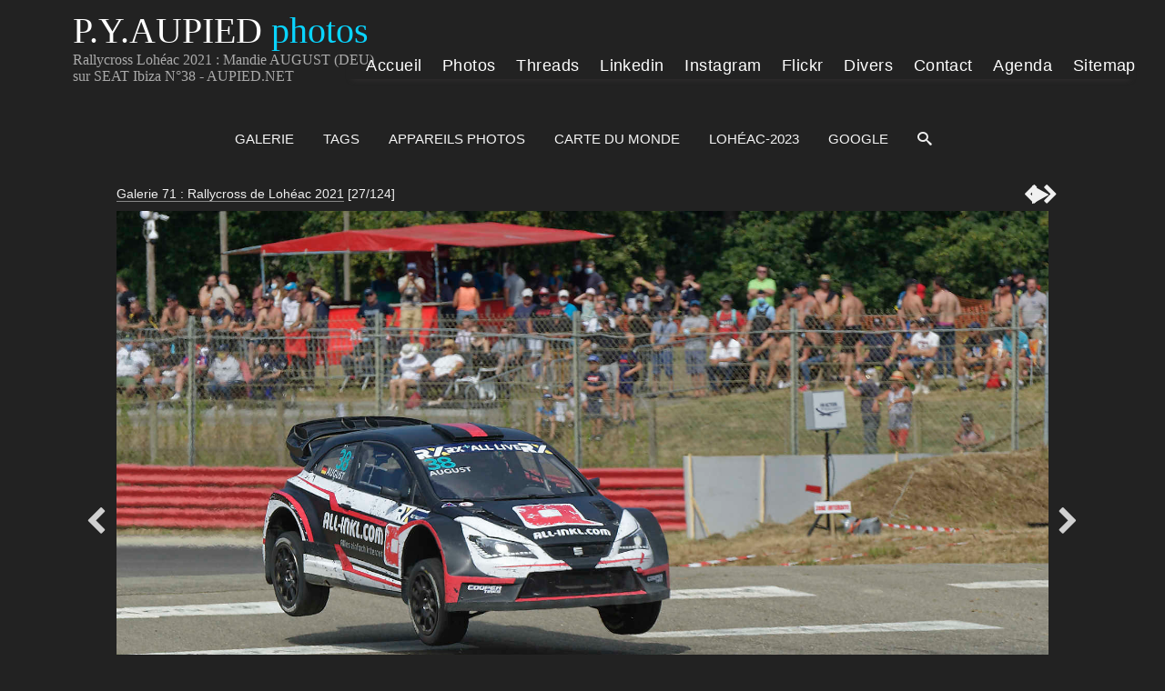

--- FILE ---
content_type: text/html; charset=UTF-8
request_url: https://www.aupied.net/galerie3/item/15702-mandie-august-d4s24658
body_size: 14713
content:
<!DOCTYPE html>
<html lang="fr" class="nojs">
<head>
	<title>Rallycross Lohéac 2021 : Mandie AUGUST (DEU) sur SEAT Ibiza  N°38 - AUPIED.NET</title>
	<meta charset="utf-8">
	<meta name="viewport" content="width=device-width">
							<!--meta name="description" content=" modifié"-->
	<meta name="description" content="la pilote : Mandie AUGUST (DEU) sur SEAT Ibiza  N°38 - Rallycross de Lohéac le 4 et 5 Septembre 2021">
		<link rel="canonical" href="https://www.aupied.net/galerie3/item/15702-mandie-august-d4s24658">
	<link rel="stylesheet" id="style_clear" type="text/css" media="screen" title="style" href="/galerie3/template/default/style/style.css?88497decac3519c49a9d53cf43de8d15">
	<link rel="stylesheet" type="text/css" media="screen" title="style" href="/galerie3/template/default/style/diaporama.css?88497decac3519c49a9d53cf43de8d15">
	<link rel="stylesheet" id="style_dark" type="text/css" media="screen" title="style" href="/galerie3/template/default/style/dark.css?88497decac3519c49a9d53cf43de8d15">
	<style nonce="aDdwdThtU1o2SEczNmwzZno0ajFtdnEz" type="text/css">
	:root
	{
		--color: #222222;
		--header-height: 120px;
		--background-color: #111;
		--background-attachment: scroll;
		--menu-max-width: 100%;
		--desc-max-width: min(80%, 900px);
		--text-size: 100%;
	}
	</style>
	<style nonce="aDdwdThtU1o2SEczNmwzZno0ajFtdnEz" type="text/css" id="style_custom">
#item { background:none; }
#item figure { margin:0; }
	</style>
	<link rel="alternate" type="application/rss+xml" title="Flux RSS 2.0 des commentaires de cette photo" href="https://www.aupied.net/galerie3/rss.php?item=15702&amp;type=comments&amp;lang=fr">
	<link rel="stylesheet" href="https://unpkg.com/leaflet@1.9.4/dist/leaflet.css" integrity="sha256-p4NxAoJBhIIN+hmNHrzRCf9tD/miZyoHS5obTRR9BMY=" crossorigin="">
	<script src="https://unpkg.com/leaflet@1.9.4/dist/leaflet.js" integrity="sha256-20nQCchB9co0qIjJZRGuk2/Z9VM+kNiyxNV1lvTlZBo=" crossorigin=""></script>
	<script type="text/javascript" src="/galerie3/js/jquery/jquery.js?88497decac3519c49a9d53cf43de8d15"></script>
	<script type="text/javascript" src="/galerie3/js/diaporama.js?88497decac3519c49a9d53cf43de8d15"></script>
	<script type="text/javascript" src="/galerie3/template/default/js/gallery.js?88497decac3519c49a9d53cf43de8d15"></script>
	<script nonce="aDdwdThtU1o2SEczNmwzZno0ajFtdnEz" type="text/javascript">
	var anticsrf = "7c6bb9c9104e09e72dce505ac033d0dff513a14b";
	var gallery_path = '/galerie3';
	var page = 1;
	var q = "item/15702-mandie-august-d4s24658";
	var q_pageless = 'item/15702-mandie-august-d4s24658';
	var style_dark = '<link rel="stylesheet" id="style_dark" type="text/css" media="screen" title="style" href="/galerie3/template/default/style/dark.css?88497decac3519c49a9d53cf43de8d15">';
	var user_style = 'dark';
	var user_style_change = 0;
	var user_style_params_json = {};
	var diaporama;
	var diaporama_item_id = 0;
	var diaporama_options = {"autoDuration":3,"autoLoop":true,"autoStart":true,"carousel":false,"carouselThumbsSize":80,"controlBars":true,"fullScreen":true,"fullScreenMobile":true,"keyboard":true,"overImageDescription":false,"overImageTitle":false,"showInformations":false,"transitionDuration":1000,"transitionEffect":"fade","zoom":true,"zoomLimit":100};
	var diaporama_position = 27;
	var diaporama_query = "album/170";
	var diaporama_thumb_size = "151";
	var diaporama_key = ["a128509770a59caff9a936ad18ad37d3"];
	</script>

<!--::::::::::::::: head.tpl.php lignes ajoutées à iGalerie (balises meta perso dans dossier DEFAULT/CUSTOM) :::::::::::::::::-->
<!--::::::::::::::: head.tpl.php lignes ajoutées à iGalerie (balises meta perso dans dossier DEFAULT/CUSTOM) :::::::::::::::::-->
<link rel="stylesheet" href="//www.aupied.net/fonts/fontawesome/css/all.min.css" type='text/css'/>
<script src="//www.aupied.net/js/fontawesome/fontawesome-pya.js" crossorigin="anonymous"></script>
<link rel="stylesheet" type="text/css" media="screen" title="style" href="/galerie3/template/default/style/Hmenu.css?88497decac3519c49a9d53cf43de8d15">
<!--meta name="twitter:creator" content="@PYA35"-->
<meta name="twitter:card" content="summary_large_image">
<meta name="twitter:site" content="@PYA35">
<meta name="twitter:title" content="Rallycross Lohéac 2021 : Mandie AUGUST (DEU) sur SEAT Ibiza  N°38 - AUPIED.NET">
<meta name="twitter:description" content="la pilote : Mandie AUGUST (DEU) sur SEAT Ibiza  N°38 - Rallycross de Lohéac le 4 et 5 Septembre 2021">
<meta name="twitter:image" content="https://www.aupied.net/galerie3/file.php?key=65fce768f12f1a3932a3876db62e0ec5&amp;file=Rallycross_de_Loheac_2021/D4S24658-AUPIED.jpg" />
<meta property="og:title" content="Rallycross Lohéac 2021 : Mandie AUGUST (DEU) sur SEAT Ibiza  N°38 - AUPIED.NET">
<meta property="og:description" content="la pilote : Mandie AUGUST (DEU) sur SEAT Ibiza  N°38 - Rallycross de Lohéac le 4 et 5 Septembre 2021">
<meta property="og:url" content="https://www.aupied.net/galerie3/item/15702-mandie-august-d4s24658">
<meta property="og:site_name" content="AUPIED PIERRE-YVES-Photos">
<meta property="og:type" content="website">
<meta property="og:image" content="https://www.aupied.net/galerie3/file.php?key=65fce768f12f1a3932a3876db62e0ec5&amp;file=Rallycross_de_Loheac_2021/D4S24658-AUPIED.jpg">
<meta property="og:image:width" content="1200"><!--1401-->
<meta property="og:image:height" content="630"><!--901-->
<link rel="apple-touch-icon" sizes="57x57"   href="//www.aupied.net/images/favicon/apple-icon-57x57.png">
<link rel="apple-touch-icon" sizes="60x60"   href="//www.aupied.net/images/favicon/apple-icon-60x60.png">
<link rel="apple-touch-icon" sizes="72x72"   href="//www.aupied.net/images/favicon/apple-icon-72x72.png">
<link rel="apple-touch-icon" sizes="76x76"   href="//www.aupied.net/images/favicon/apple-icon-76x76.png">
<link rel="apple-touch-icon" sizes="114x114" href="//www.aupied.net/images/favicon/apple-icon-114x114.png">
<link rel="apple-touch-icon" sizes="120x120" href="//www.aupied.net/images/favicon/apple-icon-120x120.png">
<link rel="apple-touch-icon" sizes="144x144" href="//www.aupied.net/images/favicon/apple-icon-144x144.png">
<link rel="apple-touch-icon" sizes="152x152" href="//www.aupied.net/images/favicon/apple-icon-152x152.png">
<link rel="apple-touch-icon" sizes="180x180" href="//www.aupied.net/images/favicon/apple-icon-180x180.png">
<link rel="icon" type="image/png" sizes="192x192"  href="//www.aupied.net/images/favicon/android-icon-192x192.png">
<link rel="icon" type="image/png" sizes="32x32" href="//www.aupied.net/images/favicon/favicon-32x32.png">
<link rel="icon" type="image/png" sizes="96x96" href="//www.aupied.net/images/favicon/favicon-96x96.png">
<link rel="icon" type="image/png" sizes="16x16" href="//www.aupied.net/images/favicon/favicon-16x16.png">
<link rel="manifest" href="//www.aupied.net/site.webmanifest">
<link rel="mask-icon" href="//www.aupied.net/images/favicon/safari-pinned-tab.svg" color="#020df7">
<meta name="msapplication-TileColor" content="#ffffff">
<meta name="msapplication-TileImage" content="//www.aupied.net/images/favicon/ms-icon-144x144.png">
<meta name="theme-color" content="#ffffff">
<link rel="shortcut icon" href="//www.aupied.net/favicon.ico">
<meta property="fb:app_id" content="198692940862743">
<meta property="fb:admins" content="100002033514853">
<script type="application/ld+json">{
"@context":"http://schema.org",
"@type": "ImageObject",
"name":"Rallycross Lohéac 2021 : Mandie AUGUST (DEU) sur SEAT Ibiza  N°38 - AUPIED.NET",
"@id": "https://www.aupied.net/galerie3/item/15702-mandie-august-d4s24658",
"url" :"https://www.aupied.net/galerie3/item/15702-mandie-august-d4s24658",
"headline":"Rallycross Lohéac 2021 : Mandie AUGUST (DEU) sur SEAT Ibiza  N°38 - AUPIED.NET",
"description":"la pilote : Mandie AUGUST (DEU) sur SEAT Ibiza  N°38 - Rallycross de Lohéac le 4 et 5 Septembre 2021",
"image": "https://www.aupied.net/galerie3/file.php?key=65fce768f12f1a3932a3876db62e0ec5&amp;file=Rallycross_de_Loheac_2021/D4S24658-AUPIED.jpg",
"width": "1400",
"height": "900",
"author":{ "@type":"Person",
"name":"Pierre-Yves AUPIED",
"jobTitle":"photographe",
"description":"Photographe et créateur du site www.aupied.net",
"knowsAbout": "Photographe évènements, spectacles, concerts, sport automobile, festivals",
"address": { "@type": "PostalAddress",
"addressLocality": "Chantepie",
"addressRegion": "Bretagne",
"postalCode": "35135"},
"ContactPoint": {
"name": "Pierre-Yves AUPIED page contact",
"@id": "https://www.aupied.net/contact.php"}
},
"sameAs":[
"https://twitter.com/PYA35",
"https://www.flickr.com/photos/132755179@N05",
"https://www.linkedin.com/in/pierre-yves-aupied-20834040/",
"https://www.facebook.com/pierre.yves.aupied",
"https://www.instagram.com/pya35000/"]
}
</script>
<!--:::::::::::::::::::::::::::::::::::: gestion cookies dans racine du site  :::::::::::::::::::::::::::::::::::::::::::::::-->
<script type="text/javascript" src="//www.aupied.net/tarteaucitron/tarteaucitron.js"></script>
<script type="text/javascript">
tarteaucitron.init({
"privacyUrl": "https://www.aupied.net/mentions-legales.php",
"bodyPosition": "bottom",
"hashtag" : "#tarteaucitron",
"cookieName": "tarteaucitron",
"orientation" : "middle",
"groupServices" : false,
"showAlertSmall": true,
"cookieslist" : true,
"closePopup": false,
"showIcon": false,
"iconPosition": "BottomRight",
"adblocker" : false,
"DenyAllCta": true,
"AcceptAllCta": true,
"highPrivacy" : true,
"handleBrowserDNTRequest": false,
"removeCredit": false,
"moreInfoLink": true,
"useExternalCss": false,
"useExternalJs" : false,
"readmoreLink": "",
"mandatory" : true,
});
tarteaucitron.user.googletagmanagerId = 'G-M96GK8LWNC';
(tarteaucitron.job = tarteaucitron.job || []).push('googletagmanager');
tarteaucitron.user.gtagUa = 'G-G-M96GK8LWNC';
tarteaucitron.user.gtagMore = function () { /* add here your optionnal gtag() */ };
(tarteaucitron.job = tarteaucitron.job || []).push('gtag');
(tarteaucitron.job = tarteaucitron.job || []).push('facebook');
(tarteaucitron.job = tarteaucitron.job || []).push('facebooklikebox');
(tarteaucitron.job = tarteaucitron.job || []).push('twitter');
(tarteaucitron.job = tarteaucitron.job || []).push('twitterembed');
(tarteaucitron.job = tarteaucitron.job || []).push('instagram');
(tarteaucitron.job = tarteaucitron.job || []).push('facebooklikebox');
(tarteaucitron.job = tarteaucitron.job || []).push('analytics');
(tarteaucitron.job = tarteaucitron.job || []).push('adsense');
(tarteaucitron.job = tarteaucitron.job || []).push('twitterwidgetsapi');
(tarteaucitron.job = tarteaucitron.job || []).push('amazon');
tarteaucitron.user.googleFonts = 'families';
(tarteaucitron.job = tarteaucitron.job || []).push('googlefonts');
//(tarteaucitron.job = tarteaucitron.job || []).push('adsensergpd');
</script>
<!--::::::::::(end) head.tpl.php lignes ajoutées à iGalerie (balises meta perso dans dossier DEFAULT/CUSTOM) ::::::::::::::::-->
<!--:::::::::::::::::::::::::::::::::::: gestion cookies dans racine du site  :::::::::::::::::::::::::::::::::::::::::::::::-->
</head>

<body id="section_item" class="btn_2_dark">

<!--:::::::::header1::::::::::::::-->
<div id="site" class="header" itemid="#WPHeader" itemprop="hasPart" itemscope itemtype="http://schema.org/WPHeader">
<div class="header4">
<div class="logo4"><div class="logo2" id="logo2_text"><p class="titre2">P.Y.AUPIED<span class="logo_colour">&nbsp;photos</span></p></div></div>
<div class="vide4"></div>
<div class="titre44"><div class="title1"><h1 itemprop="name"><span itemprop="headline">Rallycross Lohéac 2021 : Mandie AUGUST (DEU) sur SEAT Ibiza  N°38 - AUPIED.NET</span></h1></div></div>
<!--===============================-->
<div class="menu4">
<div class="nav3">
<div id="menu8">
<div class="abrir_menu"><span><i class="fas fa-bars" style="font-size:40px;color:#dedede"></i></span></div><!--hamburger-->
<div class="menu_aberto">
<nav role="navigation" itemscope itemtype="http://schema.org/SiteNavigationElement">
<div id="navigator">


<ul class="nav"><!--ul1-->
<li class="title">www.aupied.net</li>
<li><a href="//www.aupied.net/index.php" title="Lien vers la page accueil du site"><span class="icon accueil"></span>Accueil</a></li>
<li><a href="//www.aupied.net/galerie3/index.php" title="Lien vers la page accueil de la galerie" itemprop= "url"><span class="icon camera"></span><span itemprop="name">Photos</span><span class="icon flecheB3"></span></a>
<ul>
<li><a href="//www.aupied.net/galerie3/" title="Lien vers la page accueil" itemprop= "url"> <span class="icon film"></span><span itemprop="name">Accueil Galerie</span><span class="icon accueil5"></span></a></li>
<li><a href="#"><span class="icon damier"></span>Sport Auto<span class="icon flecheB3"></span></a>
<ul>
<li><a href="#"><span class="icon auto"></span>Rallycross<span class="icon flecheB3"></span></a>
<ul>
<li><a href="//www.aupied.net/galerie3/album/201-rallycross-de-loheac-2025" title="Lien vers la page rallycross de Lohéac 2025" itemprop="url"><span itemprop="name">Lohéac&nbsp;2025</span></a></li>
<li><a href="//www.aupied.net/galerie3/album/191-rallycross-de-loheac-2024" title="Lien vers la page rallycross de Lohéac 2024" itemprop="url"><span itemprop="name">Lohéac&nbsp;2024</span></a></li>
<li><a href="//www.aupied.net/galerie3/album/182-rallycross-de-loheac-2023" title="Lien vers la page rallycross de Lohéac 2023" itemprop="url"><span itemprop="name">Lohéac&nbsp;2023</span></a></li>
<li><a href="//www.aupied.net/galerie3/album/180-loheac-legend-festival-2023" title="Lien vers la page Lohéac Legend 2023" itemprop="url"><span itemprop="name">Legend&nbsp;2023</span></a></li>
<li><a href="//www.aupied.net/galerie3/album/177-rallycross-de-loheac-2022" title="Lien vers la page rallycross de Lohéac 2022" itemprop="url"><span itemprop="name">Lohéac&nbsp;2022</span></a></li>
<li><a href="//www.aupied.net/galerie3/album/170-rallycross-de-loheac-2021" title="Lien vers la page rallycross de Lohéac 2021" itemprop="url"><span itemprop="name">Lohéac&nbsp;2021</span></a></li>
<li><a href="//www.aupied.net/galerie3/album/165-rallycross-de-loheac-2019" title="Lien vers la page rallycross de Lohéac 2019" itemprop="url"><span itemprop="name">Lohéac&nbsp;2019</span></a></li>
<li><a href="//www.aupied.net/galerie3/album/138-galerie-54-rallycross-de-loheac-2018" title="Lien vers la page rallycross de Lohéac 2018" itemprop="url"><span itemprop="name">Lohéac&nbsp;2018</span></a></li>
<li><a href="//www.aupied.net/galerie3/album/79-galerie-44-rallycross-de-loheac-2017" title="Lien vers la page rallycross de Lohéac 2017" itemprop="url"><span itemprop="name">Lohéac&nbsp;2017</span></a></li>
<li><a href="//www.aupied.net/galerie3/album/78-galerie-42-rallycross-de-kerlabo-2017" title="Lien vers la page rallycross de Kerlabo 2017" itemprop="url"><span itemprop="name">Kerlabo&nbsp;2017</span></a></li>
<li><a href="//www.aupied.net/galerie3/album/69-galerie-38-rallycross-de-loheac-2016" title="Lien vers la page rallycross de Lohéac 2016" itemprop="url"><span itemprop="name">Lohéac&nbsp;2016</span></a></li>
<li><a href="//www.aupied.net/galerie3/album/55-galerie-32-rallycross-de-loheac-2015" title="Lien vers la page rallycross de Lohéac 2015" itemprop="url"><span itemprop="name">Lohéac&nbsp;2015</span></a></li>
<li><a href="//www.aupied.net/galerie3/album/46-galerie-27-rallycross-de-Loh%C3%A9ac-2014" title="Lien vers la page rallycross de Lohéac 2014" itemprop="url"><span itemprop="name">Lohéac&nbsp;2014</span></a></li>
<li><a href="//www.aupied.net/galerie3/album/39-galerie-23-rallycross-de-Loh%C3%A9ac-2013" title="Lien vers la page rallycross de Lohéac 2013" itemprop="url"><span itemprop="name">Lohéac&nbsp;2013</span></a></li>
<li><a href="//www.aupied.net/galerie3/album/33-galerie-15-photos-du-rallycross-de-Loh%C3%A9ac-2012" title="Lien vers la page rallycross de Lohéac 2012" itemprop="url"><span itemprop="name">Lohéac&nbsp;2012</span></a></li>
<li><a href="//www.aupied.net/galerie3/album/30-galerie-14-photos-du-rallycross-de-Loh%C3%A9ac-2011" title="Lien vers la page rallycross de Lohéac 2011" itemprop="url"><span itemprop="name">Lohéac&nbsp;2011</span></a></li>
<li><a href="//www.aupied.net/galerie3/album/19-galerie-13-photos-du-rallycross-de-Loh%C3%A9ac-2010" title="Lien vers la page rallycross de Lohéac 2010" itemprop="url"><span itemprop="name">Lohéac&nbsp;2010</span></a></li>
<li><a href="//www.aupied.net/galerie3/album/16-galerie-12-photos-du-rallycross-de-Loh%C3%A9ac-2009" title="Lien vers la page rallycross de Lohéac 2009" itemprop="url"><span itemprop="name">Lohéac&nbsp;2009</span></a></li>
<li><a href="//www.aupied.net/galerie3/album/15-galerie-11-photos-du-rallycross-de-Loh%C3%A9ac-2008" title="Lien vers la page rallycross de Lohéac 2008" itemprop="url"><span itemprop="name">Lohéac&nbsp;2008</span></a></li>
<li><a href="//www.aupied.net/galerie3/album/28-galerie-10-photos-du-rallycross-de-Loh%C3%A9ac-2007" title="Lien vers la page rallycross de Lohéac 2007" itemprop="url"><span itemprop="name">Lohéac&nbsp;2007</span></a></li>
</ul>
</li>
<li><a href="#"><span class="icon auto"></span>24H du Mans<span class="icon flecheB3"></span></a>
<ul>
<li><a href="//www.aupied.net/galerie3/album/190-24-heures-du-mans-2024" title="Lien vers la page 24 heures du mans 2024" itemprop="url"><span itemprop="name">Le&nbsp;Mans&nbsp;2024</span></a></li>
<li><a href="//www.aupied.net/galerie3/album/181-24-heures-du-mans-2023" title="Lien vers la page 24 heures du mans 2023" itemprop="url"><span itemprop="name">Le&nbsp;Mans&nbsp;2023</span></a></li>
<li><a href="//www.aupied.net/galerie3/album/174-24-heures-du-mans-2022" title="Lien vers la page 24 heures du mans 2022" itemprop="url"><span itemprop="name">Le&nbsp;Mans&nbsp;2022</span></a></li>
<li><a href="//www.aupied.net/galerie3/album/159-24-heures-du-mans-2019" title="Lien vers la page 24 heures du mans 2019" itemprop="url"><span itemprop="name">Le&nbsp;Mans&nbsp;2019</a></li>
<li><a href="//www.aupied.net/galerie3/album/144-galerie-49-24-heures-du-mans-2018" title="Lien vers la page 24 heures du mans 2018" itemprop="url"><span itemprop="name">Le&nbsp;Mans&nbsp;2018</span></a></li>
<li><a href="//www.aupied.net/galerie3/album/74-galerie-41-24-heures-du-mans-2017" title="Lien vers la page 24 heures du mans 2017" itemprop="url"><span itemprop="name">Le&nbsp;Mans&nbsp;2017</span></a></li>
<li><a href="//www.aupied.net/galerie3/album/64-galerie-36-24-heures-du-mans-2016" title="Lien vers la page 24 heures du mans 2016" itemprop="url"><span itemprop="name">Le&nbsp;Mans&nbsp;2016</span></a></li>
<li><a href="//www.aupied.net/galerie3/album/52-galerie-30-24-heures-du-mans-2015" title="Lien vers la page 24 heures du mans 2015" itemprop="url"><span itemprop="name">Le&nbsp;Mans&nbsp;2015</span></a></li>
<li><a href="//www.aupied.net/galerie3/album/42-galerie-25-24-heures-du-mans-2014" title="Lien vers la page 24 heures du mans 2014" itemprop="url"><span itemprop="name">Le&nbsp;Mans&nbsp;2014</span></a></li>
<li><a href="//www.aupied.net/galerie3/album/63-galerie-21-24-heures-du-mans-2013" title="Lien vers la page 24 heures du mans 2013" itemprop="url"><span itemprop="name">Le&nbsp;Mans&nbsp;2013</span></a></li>
</ul>
</li>
<li><a href="#"><span class="icon auto"></span>Rallye<span class="icon flecheB3"></span></a>
<ul>
<li><a href="//www.aupied.net/galerie3/album/200-rallye-centre-bretagne-2025" title="Lien vers la page Rallye du Centre Bretagne 2025" itemprop="url"><span itemprop="name">Rallye Centre Bret.&nbsp;2025</span></a></li>
<li><a href="//www.aupied.net/galerie3/album/195-rallye-morbihan-2025" title="Lien vers la page Rallye du Morbihan 2025" itemprop="url"><span itemprop="name">Rallye du Morbihan&nbsp;2025</span></a></li>
<li><a href="//www.aupied.net/galerie3/album/193-rallye-pays-loheac-2025" title="Lien vers la page Rallye de Lohéac 2025" itemprop="url"><span itemprop="name">Rallye de Lohéac&nbsp;2025</span></a></li>
<li><a href="//www.aupied.net/galerie3/album/192-rallye-broceliande-2024" title="Lien vers la page Rallye de Brocéliande 2024" itemprop="url"><span itemprop="name">Rallye de Brocéliande&nbsp;2024</span></a></li>
<li><a href="//www.aupied.net/galerie3/album/189-rallye-morbihan-2024" title="Lien vers la page Rallye du Morbihan 2024" itemprop="url"><span itemprop="name">Rallye du Morbihan&nbsp;2024</span></a></li>
<li><a href="//www.aupied.net/galerie3/album/188-rallye-pays-loheac-2024" title="Lien vers la page Rallye de Lohéac 2024" itemprop="url"><span itemprop="name">Rallye de Lohéac&nbsp;2024</span></a></li>
<li><a href="//www.aupied.net/galerie3/album/179-rallye-morbihan-2023" title="Lien vers la page Rallye du Morbihan 2023" itemprop="url"><span itemprop="name">Rallye du Morbihan&nbsp;2023</span></a></li>
<li><a href="//www.aupied.net/galerie3/album/178-rallye-pays-loheac-2023" title="Lien vers la page Rallye de Lohéac 2023" itemprop="url"><span itemprop="name">Rallye de Lohéac&nbsp;2023</span></a></li>
<li><a href="//www.aupied.net/galerie3/album/171-rallye-pays-loheac-2022" title="Lien vers la page Rallye de Lohéac 2022" itemprop="url"><span itemprop="name">Rallye de Lohéac&nbsp;2022</span></a></li>
<li><a href="//www.aupied.net/galerie3/album/145-rallye-pays-loheac-2019" title="Lien vers la page Rallye de Lohéac 2019" itemprop="url"><span itemprop="name">Rallye de Lohéac&nbsp;2019</span></a></li>
<li><a href="//www.aupied.net/galerie3/album/83-galerie-48-rallye-pays-de-loheac-2018" title="Lien vers la page Rallye de Lohéac 2018" itemprop="url"><span itemprop="name">Rallye de Lohéac&nbsp;2018</span></a></li>
<li><a href="//www.aupied.net/galerie3/album/72-galerie-40-rallye-pays-Loh%C3%A9ac-2017" title="Lien vers la page Rallye de Lohéac 2017" itemprop="url"><span itemprop="name">Rallye de Lohéac&nbsp;2017</span></a></li>
<li><a href="//www.aupied.net/galerie3/album/57-galerie-34-rallye-pays-Loh%C3%A9ac-2016" title="Lien vers la page Rallye de Lohéac 2016" itemprop="url"><span itemprop="name">Rallye de Lohéac&nbsp;2016</span></a></li>
<li><a href="//www.aupied.net/galerie3/album/40-galerie-24-rallye-du-pays-de-Loh%C3%A9ac-2014" title="Lien vers la page Rallye de Lohéac 2014" itemprop="url"><span itemprop="name">Rallye de Lohéac&nbsp;2014</span></a></li>
</ul>
</li>
<li><a href="#"><span class="icon auto"></span>Karting Lohéac<span class="icon flecheB3"></span></a>
<ul>
<li><a href="//www.aupied.net/galerie3/album/58-galerie-35-karting-Loh%C3%A9ac-2016" title="Lien vers la page Karting Lohéac 2016" itemprop="url"><span itemprop="name">Karting Lohéac&nbsp;2016</span></a></li>
<li><a>&nbsp;</a></li>
<li><a>&nbsp;</a></li>
<li><a>&nbsp;</a></li>
<li><a>&nbsp;</a></li>
</ul>
</li>
<ul>
<li><a>&nbsp;</a></li>
</ul>
</ul>
</li>
<li><a href="#"><span class="icon bzh"></span>Bretagne<span class="icon flecheB3"></span></a>
<ul>
<li><a href="#"><span class="icon bzh"></span>Interceltique<span class="icon flecheB3"></span></a>
<ul>
<li><a href="//www.aupied.net/galerie3/album/176-festival-interceltique-de-lorient-2022" title="Lien vers la page du festival interceltique 2022" itemprop="url"><span itemprop="name">interceltique 2022</span></a></li>
<li><a href="//www.aupied.net/galerie3/album/169-festival-interceltique-de-lorient-2021" title="Lien vers la page du festival interceltique 2021" itemprop="url"><span itemprop="name">interceltique 2021</span></a></li>
<li><a href="//www.aupied.net/galerie3/album/164-festival-interceltique-de-lorient-2019" title="Lien vers la page du festival interceltique 2019" itemprop="url"><span itemprop="name">interceltique 2019</span></a></li>
<li><a href="//www.aupied.net/galerie3/album/134-galerie-52-festival-interceltique-de-lorient-2018" title="Lien vers la page du festival interceltique 2018" itemprop="url"><span itemprop="name">interceltique 2018</span></a></li>
<li><a href="//www.aupied.net/galerie3/album/76-galerie-43-festival-interceltique-de-lorient-2017" title="Lien vers la page du festival interceltique 2017" itemprop="url"><span itemprop="name">interceltique 2017</span></a></li>
<li><a href="//www.aupied.net/galerie3/album/68-galerie-37-festival-interceltique-de-lorient-2016" title="Lien vers la page du festival interceltique 2016" itemprop="url"><span itemprop="name">interceltique 2016</span></a></li>
<li><a href="//www.aupied.net/galerie3/album/54-galerie-31-festival-interceltique-de-lorient-2015" title="Lien vers la page du festival interceltique 2015" itemprop="url"><span itemprop="name">interceltique 2015</span></a></li>
<li><a href="//www.aupied.net/galerie3/album/44-galerie-26-festival-interceltique-de-lorient-2014" title="Lien vers la page du festival interceltique 2014" itemprop="url"><span itemprop="name">interceltique 2014</span></a></li>
<li><a href="//www.aupied.net/galerie3/album/38-galerie-22-festival-interceltique-de-lorient-2013" title="Lien vers la page du festival interceltique 2013" itemprop="url"><span itemprop="name">interceltique 2013</span></a></li>
<li><a href="//www.aupied.net/galerie3/album/32-galerie-20-photos-du-festival-interceltique-de-lorient-2012" title="Lien vers la page du festival interceltique 2012" itemprop="url"><span itemprop="name">interceltique 2012</span></a></li>
<li><a href="//www.aupied.net/galerie3/album/25-galerie-19-photos-du-festival-interceltique-de-lorient-2011" title="Lien vers la page du festival interceltique 2011" itemprop="url"><span itemprop="name">interceltique 2011</span></a></li>
<li><a href="//www.aupied.net/galerie3/album/18-galerie-18-photos-du-festival-interceltique-de-lorient-2010" title="Lien vers la page du festival interceltique 2010" itemprop="url"><span itemprop="name">interceltique 2010</span></a></li>
<li><a href="//www.aupied.net/galerie3/album/14-galerie-17-photos-du-festival-interceltique-de-lorient-2009" title="Lien vers la page du festival interceltique 2009" itemprop="url"><span itemprop="name">interceltique 2009</span></a></li>
<li><a href="//www.aupied.net/galerie3/album/6-galerie-16-photos-du-festival-interceltique-de-lorient-2006" title="Lien vers la page du festival interceltique 2006" itemprop="url"><span itemprop="name">interceltique 2006</span></a></li>
</ul>
</li>
<li><a href="#" title=""><span class="icon bzh"></span>Thabor Rennes<span class="icon flecheB3"></span></a>
<ul>
<li><a href="//www.aupied.net/galerie3/album/175-les-mercredis-du-thabor-2022" title="Lien vers la page des Mercredis du Thabor 2022" itemprop="url"><span itemprop="name">Mercredis du Thabor 2022</span></a></li>
<li><a href="//www.aupied.net/galerie3/album/168-les-mercredis-du-thabor-2021" title="Lien vers la page des Lien vers la page des Lien vers la page des Mercredis du Thabor 2021" itemprop="url"><span itemprop="name">Mercredis du Thabor 2021</span></a></li>
<li><a href="//www.aupied.net/galerie3/album/161-les-mercredis-du-thabor-2019" title="Lien vers la page des Lien vers la page des Mercredis du Thabor 2019" itemprop="url"><span itemprop="name">Mercredis du Thabor 2019</span></a></li>
<li><a href="//www.aupied.net/galerie3/album/133-galerie-51-les-mercredis-du-thabor-2018" title="Lien vers la page des Mercredis du Thabor 2018" itemprop="url"><span itemprop="name">Mercredis du Thabor 2018</span></a></li>
<li><a>&nbsp;</a></li>
</ul>
</li>
<li><a href="#" title=""><span class="icon bzh"></span>Yaouank Rennes<span class="icon flecheB3"></span></a>
<ul>
<li><a href="//www.aupied.net/galerie3/album/166-yaouank-2019" title="Lien vers la page YAOUANK 2019" itemprop="url"><span itemprop="name">YAOUANK 2019</span></a></li>
<li><a href="//www.aupied.net/galerie3/album/141-galerie-57-yaouank-2018" title="Lien vers la page YAOUANK 2018" itemprop="url"><span itemprop="name">YAOUANK 2018</span></a></li>
<li><a href="//www.aupied.net/galerie3/album/80-galerie-45-yaouank-2017" title="Lien vers la page YAOUANK 2017" itemprop="url"><span itemprop="name">YAOUANK 2017</span></a></li>
</ul>
</li>
<li><a href="#" title=""><span class="icon bzh"></span>Bagadoù Brest<span class="icon flecheB3"></span></a>
<ul>
<li><a href="//www.aupied.net/galerie3/album/167-bagadou-brest-2020" title="Lien vers la page Brest 2020" itemprop="url"><span itemprop="name">Brest 2020</span></a></li>
<li><a href="//www.aupied.net/galerie3/album/143-galerie-58-bagadou-brest-2019" title="Lien vers la page Brest 2019" itemprop="url"><span itemprop="name">Brest 2019</span></a></li>
<li><a href="//www.aupied.net/galerie3/album/82-galerie-47-bagadou-brest-2018" title="Lien vers la page Brest 2018" itemprop="url"><span itemprop="name">Brest 2018</span></a></li>
<li><a href="//www.aupied.net/galerie3/album/70-galerie-39-bagadou-brest-2017" title="Lien vers la page Brest 2017" itemprop="url"><span itemprop="name">Brest 2017</span></a></li>
</ul>
</li>
<li><a href="#" title=""><span class="icon bzh"></span>Spectacles & concerts<span class="icon flecheB3"></span></a>
<ul>
<li><a href="//www.aupied.net/galerie3/album/160-folklores-du-monde-saint-malo-2019" title="Lien vers la page Folklores du monde 2019" itemprop="url"><span itemprop="name">Folklores du monde 2019</span></a></li>
<li><a href="//www.aupied.net/galerie3/album/139-galerie-55-celtomania-bouvron-2018" title="Lien vers la page Celtomania Bouvron 2018" itemprop="url"><span itemprop="name">Celtomania Bouvron 2018</span></a></li>
<li><a href="//www.aupied.net/galerie3/album/135-galerie-53-les-galettes-du-monde-2018" title="Lien vers la page Galettes du monde Auray 2018" itemprop="url"><span itemprop="name">Galettes du monde Auray</span></a></li>
<li><a href="//www.aupied.net/galerie3/album/132-galerie-50-folklores-du-monde-saint-malo-2018" title="Lien vers la page Folklores du monde 2018" itemprop="url"><span itemprop="name">Folklores du monde 2018</span></a></li>
<li><a href="//www.aupied.net/galerie3/album/56-galerie-33-alan-stivell-%C3%A0%20-Pac%C3%A9-d%C3%A9cembre-2015" title="Lien vers la page Alan STIVELL Pacé 2015" itemprop="url"><span itemprop="name">Alan STIVELL Pacé 2015</span></a></li>
<li><a href="//www.aupied.net/galerie3/album/50-galerie-29-nuit-de-la-bretagne" title="Lien vers la page Breizh Night 2015" itemprop="url"><span itemprop="name">Breizh Night 2015</span></a></li>
</ul>
</li>
</ul>
</li>
<li><a href="#"><span class="icon voyage"></span>Voyages<span class="icon flecheB3"></span></a>
<ul>
<li><a href="//www.aupied.net/galerie3/album/12-galerie-04-photos-de-voyages-paysages-et-monuments" title="Lien vers la page Photos de Voyages" itemprop="url" ><span itemprop="name">Voyages Divers</span></a></li>
<li><a href="//www.aupied.net/galerie3/album/194-cap-vert-mars2025" title="Lien vers la page Photos du Voyage au Cap-Vert" itemprop="url" ><span itemprop="name">Voyage au Cap-Vert</span></a></li>
<li><a>&nbsp;</a></li>
<li><a>&nbsp;</a></li>
<li><a>&nbsp;</a></li>
</ul>
</li>
<li><a href="#"><span class="icon divers"></span>Divers<span class="icon flecheB3"></span></a>
<ul>
<li><a href="//www.aupied.net/galerie3/album/5-galerie-07-photos-d-animaux-en-liberte" title="Lien vers la page Photos animalières" itemprop="url" ><span itemprop="name">Photos animalières</span></a></li>
<li><a>&nbsp;</a></li>
<li><a>&nbsp;</a></li>
<li><a>&nbsp;</a></li>
<li><a>&nbsp;</a></li>
</ul>
</li>
</ul>
</li>
<li><a href="//www.aupied.net/twitter.php" title="lien vers la page Twitter-X intégrée au site" itemprop="url"><span class="icon twitter"></span><span itemprop="name">Threads</span></a></li>
<li><a href="//www.aupied.net/linkedin.php" title="lien vers la page linkedin intégrée au site" itemprop="url"><span class="icon linkedin"></span><span itemprop="name">Linkedin</span></a></li>
<li><a href="//www.aupied.net/instagram.php" title="lien vers la page instagram intégrée au site" itemprop="url"><span class="icon insta"></span><span itemprop="name">Instagram</span></a></li>
<li><a href="//www.aupied.net/flickr.php" title="lien vers la page flickr intégrée au site" itemprop="url"><span class="icon flickr"></span><span itemprop="name">Flickr</span></a></li>
<li><a href="//www.aupied.net/Divers.php" title="lien vers la page vers des liens divers" itemprop="url"><span class="icon divers"></span><span itemprop="name">Divers</span></a></li>
<li><a href="//www.aupied.net/contact.php" title="lien vers la page contact pour envoyer message" itemprop="url"><span class="icon mail"></span><span itemprop="name">Contact</span></a></li>
<li><a href="//www.aupied.net/agenda.php" title="lien vers la page agenda photos" itemprop="url"><span class="icon agenda"></span><span itemprop="name">Agenda</span></a></li>
<li><a href="//www.aupied.net/sitemap.php" title="lien vers la page Sitemap" itemprop="url"><span class="icon map"></span><span itemprop="name">Sitemap</span></a></li>
<!-- menu suivant visible uniquement sur mobiles -->
<li class="mob"><a href="//www.aupied.net/ephemeride.php" title="lien vers la page ephemeride" itemprop="url"><span class="icon divers"></span><span itemprop="name">ephemeride</span></a></li>
<li class="mob"><a href="//www.aupied.net/jeu.php" title="lien vers la page jeu" itemprop="url"><span class="icon divers"></span><span itemprop="name">Jeu Puzzle</span></a></li>
<li class="mob"><a href="//www.aupied.net/mentions-legales.php" title="lien vers la page mentions-legales" itemprop="url"><span class="icon divers"></span><span itemprop="name">Mentions légales</span></a></li>
<li class="mob"><a href="//www.aupied.net/recherche.php" title="lien vers la page recherche google" itemprop="url"><span class="icon divers"></span><span itemprop="name">Moteur de recherche</span></a></li>
<li class="mob"><a href="//www.aupied.net/direct/index.php" title="lien vers la page direct" itemprop="url"><span class="icon divers"></span><span itemprop="name">Directs</span></a></li>
<!--li class="mob"><a href="//www.aupied.net/direct/01-interceltique-2024/index.php" title="lien vers la page direct interceltique" itemprop="url"><span class="icon divers"></span><span itemprop="name">direct Lorient</span></a></li-->
<!--li class="mob"><a href="//www.aupied.net/direct/02-loheac-2024/index.php" title="lien vers la page direct Rallycross" itemprop="url"><span class="icon divers"></span><span itemprop="name">direct Lohéac</span></a></li-->
<li class="mob"><a href="//www.aupied.net/promo2.php" title="PUB Hight-Tech" itemprop="url"><span class="icon divers"></span><span itemprop="name">PUB Hight-Tech</span></a></li>
<li class="mob"><a href="//www.aupied.net/promo3.php" title="PUB Cadeaux" itemprop="url"><span class="icon divers"></span><span itemprop="name">PUB Cadeaux</span></a></li>
<li class="mob"><a href="//www.aupied.net/promo5.php" title="PUB Photographes" itemprop="url"><span class="icon divers"></span><span itemprop="name">PUB Photographes</span></a></li>
<li class="mob"><a href="//www.aupied.net/promo4.php" title="PUB Automobiles" itemprop="url"><span class="icon divers"></span><span itemprop="name">PUB Automobiles</span></a></li>
</ul> <!--/ul1-->

</div>
</nav>
</div>
</div>
</div>
</div>
</div><!--/header4-->
</div><!--/header-->
<!--::::::::: end header1::::::::::::::-->
<hr class="hr1"><!-- hr ligne horizontale -->

<div id="gallery" data-auth="0" class="small">
<div id="gallery_inner">
	<header class="none">
		<div id="header_top">
			<a data-option-display="menu" id="menu_link" href="javascript:;" class="show">&#xe966;</a>
			<div id="title">


				<!--h-1><a href=""></a></h-1>-->


			</div>
		</div>
		<div id="menu" data-option-display="menu" class="show">
			<nav>
				<ul>
					<li id="menu_gallery" class=" current"><a href="/galerie3/">Galerie</a></li>
					<li id="menu_tags"><a href="/galerie3/tags">Tags</a></li>
					<li id="menu_cameras"><a href="/galerie3/cameras">Appareils photos</a></li>
					<li id="menu_worldmap"><a href="/galerie3/worldmap">Carte du monde</a></li>
					<li id="menu_custom_2"><a href="/galerie3/page/2-loheac-2023">Lohéac-2023</a></li>
					<li id="menu_custom_5"><a href="/galerie3/page/5-google">Google</a></li>
					<li id="menu_search"><a href="/galerie3/search">Recherche</a></li>
					<li id="menu_search_icon" class="icon"><a title="Recherche" class="box_arrow_link" data-box="search" href="/galerie3/search"><span>&#xe986;</span></a></li>
				</ul>
			</nav>
		</div>
	</header>
	<div id="content">

		<main>
<div id="top"></div>

<div id="breadcrumb_tools">
<nav id="section_nav">

	<p id="breadcrumb">
		<a href="/galerie3/album/170-rallycross-de-loheac-2021/page/2">Galerie 71 : Rallycross de Lohéac 2021</a>
		<span id="objects_count">[27/124]</span>
	</p>

</nav>
	<ul id="tools" class="item">
		<li id="link_prev"><a href="/galerie3/item/15701-yury-belevskiy-d4s25923#top">&#xf053;</a></li>
		<li id="link_diaporama"><a title="Lancer un diaporama" href="javascript:;">&#xf04b;</a></li>
		<li id="link_next"><a href="/galerie3/item/15703-harris-steve-d4s24905#top">&#xf054;</a></li>
	</ul>
</div>

<div data-option-display="item_pagination_top" id="pages_top" class="show">
<nav class="pages">
	<div class="link first"><a href="/galerie3/item/15675-d847400-aupied#top"><span>&lt;&lt;</span></a></div>
	<div class="link prev"><a href="/galerie3/item/15701-yury-belevskiy-d4s25923#top"><span>&lt;</span></a></div>
	<div class="link next"><a href="/galerie3/item/15703-harris-steve-d4s24905#top"><span>&gt;</span></a></div>
	<div class="link last"><a href="/galerie3/item/15692-d848020-aupied#top"><span>&gt;&gt;</span></a></div>
</nav></div>

<div id="item" class="">
	<div id="item_container" class="viewer">
		<a id="item_link">
			<img id="item_img"
				data-type="image/jpeg"
				alt="Rallycross Lohéac 2021 : Mandie AUGUST (DEU) sur SEAT Ibiza  N°38"
				src="/galerie3/file.php?key=65fce768f12f1a3932a3876db62e0ec5&amp;file=Rallycross_de_Loheac_2021/D4S24658-AUPIED.jpg">
		</a>
	</div>
	<div data-option-display="item_prev_next" id="item_prev" class="show"><a href="/galerie3/item/15701-yury-belevskiy-d4s25923#top">&#xf053;</a></div>
	<div data-option-display="item_prev_next" id="item_next" class="show"><a href="/galerie3/item/15703-harris-steve-d4s24905#top">&#xf054;</a></div>
</div>

<ul id="item_stats" data-option-display="item_stats" class="show">
	<li id="item_views"><span>4,6 k</span> <span>&#xe907;</span></li>
</ul>

<h2 id="item_title" data-option-display="item_title" class="show">
	Rallycross Lohéac 2021 : Mandie AUGUST (DEU) sur SEAT Ibiza  N°38</h2>

<div id="item_description" class="object_desc">la pilote : Mandie AUGUST (DEU) sur SEAT Ibiza<span class="space_2">&ensp;</span>N°38 - Rallycross de Lohéac le 4 et 5 Septembre 2021</div>

<div id="item_columns" class="item_columns_comment">
	<div id="item_left">
	<div id="item_left_inner">
		<div id="item_rating" data-rating-full="&#xe9d9;" data-rating-half="&#xe9d8;" data-rating-empty="&#xe9d7;">
			<h3 class="icon"><span>&#xe9d9;</span> Votes (<span id="item_rating_votes">0</span>)</h3>
			<span>Note moyenne :</span>
			<p id="item_note">
				<span><span class="rating" data-rating="1">&#xe9d7;</span><span class="rating" data-rating="2">&#xe9d7;</span><span class="rating" data-rating="3">&#xe9d7;</span><span class="rating" data-rating="4">&#xe9d7;</span><span class="rating" data-rating="5">&#xe9d7;</span></span>
				<span id="item_note_formated">0,0</span>
			</p>
			<span>Votre note :</span>
			<p id="item_user_note" data-rating="0">
				<span><a href="javascript:;" class="rating" data-rating="1">&#xe9d7;</a><a href="javascript:;" class="rating" data-rating="2">&#xe9d7;</a><a href="javascript:;" class="rating" data-rating="3">&#xe9d7;</a><a href="javascript:;" class="rating" data-rating="4">&#xe9d7;</a><a href="javascript:;" class="rating" data-rating="5">&#xe9d7;</a></span>
				<a class="hidden" href="javascript:;" title="Supprimer" id="item_user_note_delete">&#xe916;</a>
			</p>
		</div>
		<div data-option-display="item_properties" id="item_properties" class="show">
			<h3 class="icon"><span>&#xf05a;</span> Propriétés</h3>
			<ul>
				<li><span>Type de fichier</span> : Image JPEG</li>
				<li><span>Poids</span> : 322 Ko</li>
				<li><span>Dimensions</span> : 1800 x 1198 pixels</li>
			</ul>
		</div>
		<div id="item_geolocation">
			<h3 class="icon"><span>&#xe947;</span>Géolocalisation</h3>
			<div id="worldmap"
				data-layer="map"
				data-lat="47.863334377773"
				data-long="-1.8941974639893"
				data-zoom="12">
			</div>
			<script nonce="aDdwdThtU1o2SEczNmwzZno0ajFtdnEz" type="text/javascript">
			var worldmap_map_text = "Plan";
			var worldmap_satellite_text = "Satellite";
			</script>
		</div>
		<div id="item_exif">
			<h3 class="icon"><span>&#xe903;</span> Métadonnées EXIF</h3>
			<ul>
				<li><span>Marque</span> : <a href="/galerie3/category/1/camera-brand/1-nikon">Nikon</a></li>
				<li><span>Modèle</span> : <a href="/galerie3/category/1/camera-model/1-nikon-d4s">NIKON D4S</a></li>
				<li><span>Date de création</span> : 4 Septembre 2021, 14:49:58</li>
				<li><span>Flash</span> : Flash non déclenché</li>
				<li><span>Ouverture</span> : f/14</li>
				<li><span>Longueur de focale</span> : 300 mm</li>
				<li><span>Sensibilité ISO</span> : 200</li>
				<li><span>Mode d&#039;exposition</span> : Manuel</li>
				<li><span>Durée d&#039;exposition</span> : 1/640 s</li>
				<li><span>Distance de mise au point</span> : 47,32 m</li>
				<li><span>Logiciel</span> : DxO PhotoLab 4.3.2</li>
				<li><span>Auteur</span> : Pierre-Yves AUPIED</li>
				<li><span>Copyright</span> : copyright@aupied.net</li>
			</ul>
		</div>
		<div id="item_xmp">
			<h3 class="icon"><span>&#xe913;</span> Métadonnées XMP</h3>
			<ul>
				<li><span>Titre</span> : Rallycross de LOHEAC</li>
			</ul>
		</div>
		<div id="item_tags">
			<h3 class="icon"><span>&#xf02c;</span> Tags</h3>
			<ul>
				<li><a href="/galerie3/category/1/tag/2967-euro-rx1">Euro RX1</a></li>
				<li><a href="/galerie3/category/1/tag/1772-loheac-2021">LOHEAC-2021</a></li>
				<li><a href="/galerie3/category/1/tag/1945-mandie-august">Mandie AUGUST</a></li>
				<li><a href="/galerie3/category/1/tag/700-rallycross">Rallycross</a></li>
				<li><a href="/galerie3/category/1/tag/1946-seat-ibiza">SEAT Ibiza</a></li>
			</ul>
		</div>
	</div>
	</div>
	<div id="item_right">
	<div id="item_right_inner">
		<div id="item_comments">
			<div id="item_comments_messages">
				<h3 class="icon"><span>&#xe932;</span> Commentaires (0)</h3>
				<p id="item_no_comment">Aucun commentaire.</p>
			</div>
			<div id="item_comments_add">
				<div id="comment-form"></div>
				<h3>Ajouter un commentaire</h3>
				<form action="/galerie3/item/15702-mandie-august-d4s24658#comment-form" method="post" class="standard">

					<p class="field">
						<label for="f_email">Email :</label>
						<input maxlength="255" id="f_email" name="f_email" type="text">
					</p>
					<p class="field required">
						<label for="author">Auteur :</label>
						<input required class="large" value="" maxlength="24" id="author" name="author" type="text">
					</p>
					<p class="field  required">
						<label for="email">Courriel (ne sera pas publié) :</label>
						<input required class="large" value="" maxlength="128" id="email" name="email" type="email">
					</p>
					<p class="field ">
						<label for="website">Site Web :</label>
						<input class="large" value="" maxlength="128" id="website" name="website" type="url">
					</p>
					<p class="field required">
						<label for="message">
							Message :							<a data-box-name="box_emoji" id="item_comment_emoji_link" href="javascript:;" title="Sélectionner un émoji"><span class="emoji">&#x1F642;</span></a>
						</label>
						<textarea required maxlength="1000" id="message" name="message" rows="8" cols="40"></textarea>
					</p>
					<p class="message_info">Les champs marqués d'un astérisque sont obligatoires.</p>
					<p class="message_info">Les commentaires sont modérés.</p>
					<div id="submit">
						<p>
							<input name="anticsrf" type="hidden" value="7c6bb9c9104e09e72dce505ac033d0dff513a14b">
							<input class="button" name="preview" type="submit" value="Prévisualiser">
							<input class="button" name="comment" type="submit" value="Envoyer">
						</p>
						<p id="item_comment_remember">
							<input id="remember" name="remember" type="checkbox">
							<span><label for="remember">Se souvenir de moi ?</label></span>
						</p>
					</div>
				</form>
			</div>
			<ul id="rss">
				<li><a title="Flux RSS 2.0 des commentaires de cette photo" href="https://www.aupied.net/galerie3/rss.php?item=15702&amp;type=comments&amp;lang=fr"><span>&#xe901;</span> <span>Fil des commentaires</span></a></li>
			</ul>
		</div>
	</div>
	</div>
</div>

<div data-option-display="item_pagination_bottom" id="pages_bottom" class="show">
<nav class="pages">
	<div class="link first"><a href="/galerie3/item/15675-d847400-aupied#top"><span>&lt;&lt;</span></a></div>
	<div class="link prev"><a href="/galerie3/item/15701-yury-belevskiy-d4s25923#top"><span>&lt;</span></a></div>
	<div class="link next"><a href="/galerie3/item/15703-harris-steve-d4s24905#top"><span>&gt;</span></a></div>
	<div class="link last"><a href="/galerie3/item/15692-d848020-aupied#top"><span>&gt;&gt;</span></a></div>
</nav></div>

<script nonce="aDdwdThtU1o2SEczNmwzZno0ajFtdnEz" type="text/javascript">
var category_id = 170;
var item_id = 15702;
var item_link = '/galerie3/item/15702-mandie-august-d4s24658';
</script>



<script nonce="aDdwdThtU1o2SEczNmwzZno0ajFtdnEz" type="text/javascript">
document.getElementById('content').insertAdjacentHTML('afterend', '<div id="box_emoji" class="box_outer"><div class="box_inner"><div class="box"><ul class="box_menu"><\/ul><\/div><\/div><\/div>');
var emojis =
[
	['smileys_emotion', "Visages & émotions", '&#x1F642;', ['&#x1F600','&#x1F603','&#x1F604','&#x1F601','&#x1F606','&#x1F605','&#x1F923','&#x1F602','&#x1F642','&#x1F643','&#x1F609','&#x1F60A','&#x1F607','&#x1F970','&#x1F60D','&#x1F929','&#x1F618','&#x1F617','&#x1F61A','&#x1F619','&#x1F60B','&#x1F61B','&#x1F61C','&#x1F61D','&#x1F911','&#x1F917','&#x1F92D','&#x1F92B','&#x1F914','&#x1F910','&#x1F928','&#x1F610','&#x1F611','&#x1F636','&#x1F60F','&#x1F612','&#x1F644','&#x1F62C','&#x1F925','&#x1F60C','&#x1F614','&#x1F62A','&#x1F924','&#x1F634','&#x1F637','&#x1F912','&#x1F915','&#x1F922','&#x1F92E','&#x1F927','&#x1F975','&#x1F976','&#x1F974','&#x1F635','&#x1F92F','&#x1F920','&#x1F973','&#x1F60E','&#x1F913','&#x1F9D0','&#x1F615','&#x1F61F','&#x1F641','&#x1F62E','&#x1F62F','&#x1F632','&#x1F633','&#x1F97A','&#x1F626','&#x1F627','&#x1F628','&#x1F630','&#x1F625','&#x1F622','&#x1F62D','&#x1F631','&#x1F616','&#x1F623','&#x1F61E','&#x1F613','&#x1F629','&#x1F62B','&#x1F971','&#x1F624','&#x1F621','&#x1F620','&#x1F92C','&#x1F608','&#x1F47F','&#x1F480','&#x2620&#xFE0F','&#x1F4A9','&#x1F921','&#x1F479','&#x1F47A','&#x1F47B','&#x1F47D','&#x1F47E','&#x1F916','&#x1F63A','&#x1F638','&#x1F639','&#x1F63B','&#x1F63C','&#x1F63D','&#x1F640','&#x1F63F','&#x1F63E','&#x1F648','&#x1F649','&#x1F64A','&#x1F48C','&#x1F498','&#x1F49D','&#x1F496','&#x1F497','&#x1F493','&#x1F49E','&#x1F495','&#x1F49F','&#x2763&#xFE0F','&#x1F494','&#x2764&#xFE0F','&#x1F9E1','&#x1F49B','&#x1F49A','&#x1F499','&#x1F49C','&#x1F90E','&#x1F5A4','&#x1F90D','&#x1F48B','&#x1F4AF','&#x1F4A2','&#x1F4A5','&#x1F4AB','&#x1F4A6','&#x1F4A8','&#x1F573','&#x1F4AC','&#x1F4AD','&#x1F4A4']],
	['people_body', "Personnes & corps", '&#x1F590;&#xFE0F;', ['&#x1F44B','&#x1F91A','&#x1F590','&#x270B&#xFE0F','&#x1F596','&#x1F44C','&#x270C&#xFE0F','&#x1F91E','&#x1F918','&#x1F919','&#x1F448','&#x1F449','&#x1F446','&#x1F595','&#x1F447','&#x261D&#xFE0F','&#x1F44D','&#x1F44E','&#x270A&#xFE0F','&#x1F44A','&#x1F91B','&#x1F91C','&#x1F44F','&#x1F64C','&#x1F450','&#x1F91D','&#x1F64F','&#x270D&#xFE0F','&#x1F485','&#x1F933','&#x1F4AA','&#x1F9BE','&#x1F9BF','&#x1F9B5','&#x1F9B6','&#x1F442','&#x1F9BB','&#x1F443','&#x1F9E0','&#x1F9B7','&#x1F9B4','&#x1F440','&#x1F441','&#x1F445','&#x1F444','&#x1F476','&#x1F9D2','&#x1F466','&#x1F467','&#x1F9D1','&#x1F471','&#x1F468','&#x1F9D4','&#x1F469','&#x1F9D3','&#x1F474','&#x1F475','&#x1F46E','&#x1F575','&#x1F482','&#x1F477','&#x1F934','&#x1F478','&#x1F473','&#x1F472','&#x1F9D5','&#x1F935','&#x1F470','&#x1F930','&#x1F47C','&#x1F385','&#x1F936','&#x1F9B8','&#x1F9B9','&#x1F9D9','&#x1F9DA','&#x1F9DB','&#x1F9DC','&#x1F9DD','&#x1F9DE','&#x1F9DF','&#x1F6B6','&#x1F9CD','&#x1F9CE','&#x1F3C3','&#x1F483','&#x1F57A','&#x1F574','&#x1F46F','&#x1F9D6','&#x1F9D7','&#x1F93A','&#x1F3C7','&#x26F7&#xFE0F','&#x1F3C2','&#x1F3CC','&#x1F3C4','&#x1F6A3','&#x1F3CA','&#x26F9&#xFE0F','&#x1F3CB','&#x1F6B4','&#x1F6B5','&#x1F938','&#x1F93C','&#x1F93D','&#x1F93E','&#x1F939','&#x1F9D8','&#x1F6C0','&#x1F6CC','&#x1F46D','&#x1F46B','&#x1F46C','&#x1F48F','&#x1F491','&#x1F5E3','&#x1F464','&#x1F465','&#x1F46A','&#x1F463']],
	['animals_nature', "Animaux & nature", '&#x1F438;', ['&#x1F435','&#x1F412','&#x1F98D','&#x1F9A7','&#x1F436','&#x1F415','&#x1F9AE','&#x1F429','&#x1F43A','&#x1F98A','&#x1F99D','&#x1F431','&#x1F408','&#x1F981','&#x1F42F','&#x1F405','&#x1F406','&#x1F434','&#x1F40E','&#x1F984','&#x1F993','&#x1F98C','&#x1F42E','&#x1F402','&#x1F403','&#x1F404','&#x1F437','&#x1F416','&#x1F417','&#x1F43D','&#x1F40F','&#x1F411','&#x1F410','&#x1F42A','&#x1F42B','&#x1F999','&#x1F992','&#x1F418','&#x1F98F','&#x1F99B','&#x1F42D','&#x1F401','&#x1F400','&#x1F439','&#x1F430','&#x1F407','&#x1F43F','&#x1F994','&#x1F987','&#x1F43B','&#x1F428','&#x1F43C','&#x1F9A5','&#x1F9A6','&#x1F9A8','&#x1F998','&#x1F9A1','&#x1F43E','&#x1F983','&#x1F414','&#x1F413','&#x1F423','&#x1F424','&#x1F425','&#x1F426','&#x1F427','&#x1F54A','&#x1F985','&#x1F986','&#x1F9A2','&#x1F989','&#x1F9A9','&#x1F99A','&#x1F99C','&#x1F438','&#x1F40A','&#x1F422','&#x1F98E','&#x1F40D','&#x1F432','&#x1F409','&#x1F995','&#x1F996','&#x1F433','&#x1F40B','&#x1F42C','&#x1F41F','&#x1F420','&#x1F421','&#x1F988','&#x1F419','&#x1F41A','&#x1F40C','&#x1F98B','&#x1F41B','&#x1F41C','&#x1F41D','&#x1F41E','&#x1F997','&#x1F577','&#x1F578','&#x1F982','&#x1F99F','&#x1F9A0','&#x1F490','&#x1F338','&#x1F4AE','&#x1F3F5','&#x1F339','&#x1F940','&#x1F33A','&#x1F33B','&#x1F33C','&#x1F337','&#x1F331','&#x1F332','&#x1F333','&#x1F334','&#x1F335','&#x1F33E','&#x1F33F','&#x2618&#xFE0F','&#x1F340','&#x1F341','&#x1F342','&#x1F343','&#x1F344']],
	['food_drink', "Nourriture & boissons", '&#x1F34E;', ['&#x1F347','&#x1F348','&#x1F349','&#x1F34A','&#x1F34B','&#x1F34C','&#x1F34D','&#x1F96D','&#x1F34E','&#x1F34F','&#x1F350','&#x1F351','&#x1F352','&#x1F353','&#x1F95D','&#x1F345','&#x1F965','&#x1F951','&#x1F346','&#x1F954','&#x1F955','&#x1F33D','&#x1F336','&#x1F952','&#x1F96C','&#x1F966','&#x1F9C4','&#x1F9C5','&#x1F95C','&#x1F330','&#x1F35E','&#x1F950','&#x1F956','&#x1F968','&#x1F96F','&#x1F95E','&#x1F9C7','&#x1F9C0','&#x1F356','&#x1F357','&#x1F969','&#x1F953','&#x1F354','&#x1F35F','&#x1F355','&#x1F32D','&#x1F96A','&#x1F32E','&#x1F32F','&#x1F959','&#x1F9C6','&#x1F95A','&#x1F373','&#x1F958','&#x1F372','&#x1F963','&#x1F957','&#x1F37F','&#x1F9C8','&#x1F9C2','&#x1F96B','&#x1F371','&#x1F358','&#x1F359','&#x1F35A','&#x1F35B','&#x1F35C','&#x1F35D','&#x1F360','&#x1F362','&#x1F363','&#x1F364','&#x1F365','&#x1F96E','&#x1F361','&#x1F95F','&#x1F960','&#x1F961','&#x1F980','&#x1F99E','&#x1F990','&#x1F991','&#x1F9AA','&#x1F366','&#x1F367','&#x1F368','&#x1F369','&#x1F36A','&#x1F382','&#x1F370','&#x1F9C1','&#x1F967','&#x1F36B','&#x1F36C','&#x1F36D','&#x1F36E','&#x1F36F','&#x1F37C','&#x1F95B','&#x2615&#xFE0F','&#x1F375','&#x1F376','&#x1F37E','&#x1F377','&#x1F378','&#x1F379','&#x1F37A','&#x1F37B','&#x1F942','&#x1F943','&#x1F964','&#x1F9C3','&#x1F9C9','&#x1F9CA','&#x1F962','&#x1F37D','&#x1F374','&#x1F944','&#x1F52A','&#x1F3FA']],
	['travel_places', "Voyages & lieux", '&#x1F30D;', ['&#x1F30D','&#x1F30E','&#x1F30F','&#x1F310','&#x1F5FA','&#x1F5FE','&#x1F9ED','&#x1F3D4','&#x26F0&#xFE0F','&#x1F30B','&#x1F5FB','&#x1F3D5','&#x1F3D6','&#x1F3DC','&#x1F3DD','&#x1F3DE','&#x1F3DF','&#x1F3DB','&#x1F3D7','&#x1F9F1','&#x1F3D8','&#x1F3DA','&#x1F3E0','&#x1F3E1','&#x1F3E2','&#x1F3E3','&#x1F3E4','&#x1F3E5','&#x1F3E6','&#x1F3E8','&#x1F3E9','&#x1F3EA','&#x1F3EB','&#x1F3EC','&#x1F3ED','&#x1F3EF','&#x1F3F0','&#x1F492','&#x1F5FC','&#x1F5FD','&#x26EA&#xFE0F','&#x1F54C','&#x1F6D5','&#x1F54D','&#x26E9&#xFE0F','&#x1F54B','&#x26F2&#xFE0F','&#x26FA&#xFE0F','&#x1F301','&#x1F303','&#x1F3D9','&#x1F304','&#x1F305','&#x1F306','&#x1F307','&#x1F309','&#x2668&#xFE0F','&#x1F3A0','&#x1F3A1','&#x1F3A2','&#x1F488','&#x1F3AA','&#x1F682','&#x1F683','&#x1F684','&#x1F685','&#x1F686','&#x1F687','&#x1F688','&#x1F689','&#x1F68A','&#x1F69D','&#x1F69E','&#x1F68B','&#x1F68C','&#x1F68D','&#x1F68E','&#x1F690','&#x1F691','&#x1F692','&#x1F693','&#x1F694','&#x1F695','&#x1F696','&#x1F697','&#x1F698','&#x1F699','&#x1F69A','&#x1F69B','&#x1F69C','&#x1F3CE','&#x1F3CD','&#x1F6F5','&#x1F9BD','&#x1F9BC','&#x1F6FA','&#x1F6B2','&#x1F6F4','&#x1F6F9','&#x1F68F','&#x1F6E3','&#x1F6E4','&#x1F6E2','&#x26FD&#xFE0F','&#x1F6A8','&#x1F6A5','&#x1F6A6','&#x1F6D1','&#x1F6A7','&#x2693&#xFE0F','&#x26F5&#xFE0F','&#x1F6F6','&#x1F6A4','&#x1F6F3','&#x26F4&#xFE0F','&#x1F6E5','&#x1F6A2','&#x2708&#xFE0F','&#x1F6E9','&#x1F6EB','&#x1F6EC','&#x1FA82','&#x1F4BA','&#x1F681','&#x1F69F','&#x1F6A0','&#x1F6A1','&#x1F6F0','&#x1F680','&#x1F6F8','&#x1F9F3','&#x231B&#xFE0F','&#x23F3&#xFE0F','&#x231A&#xFE0F','&#x23F0&#xFE0F','&#x23F1&#xFE0F','&#x23F2&#xFE0F','&#x1F570','&#x1F553','&#x1F311','&#x1F312','&#x1F313','&#x1F314','&#x1F315','&#x1F316','&#x1F317','&#x1F318','&#x1F319','&#x1F31A','&#x1F31B','&#x1F31C','&#x1F321','&#x2600&#xFE0F','&#x1F31D','&#x1F31E','&#x1FA90','&#x2B50&#xFE0F','&#x1F31F','&#x1F320','&#x1F30C','&#x2601&#xFE0F','&#x26C5&#xFE0F','&#x26C8&#xFE0F','&#x1F324','&#x1F325','&#x1F326','&#x1F327','&#x1F328','&#x1F329','&#x1F32A','&#x1F32B','&#x1F32C','&#x1F300','&#x1F308','&#x1F302','&#x2602&#xFE0F','&#x2614&#xFE0F','&#x26F1&#xFE0F','&#x26A1&#xFE0F','&#x2744&#xFE0F','&#x2603&#xFE0F','&#x26C4&#xFE0F','&#x2604&#xFE0F','&#x1F525','&#x1F4A7','&#x1F30A']],
	['activities', "Activités", '&#x1F579;&#xFE0F;', ['&#x1F383','&#x1F384','&#x1F386','&#x1F387','&#x1F9E8','&#x2728&#xFE0F','&#x1F388','&#x1F389','&#x1F38A','&#x1F38B','&#x1F38D','&#x1F38E','&#x1F38F','&#x1F390','&#x1F391','&#x1F9E7','&#x1F380','&#x1F381','&#x1F397','&#x1F39F','&#x1F3AB','&#x1F396','&#x1F3C6','&#x1F3C5','&#x1F947','&#x1F948','&#x1F949','&#x26BD&#xFE0F','&#x26BE&#xFE0F','&#x1F94E','&#x1F3C0','&#x1F3D0','&#x1F3C8','&#x1F3C9','&#x1F3BE','&#x1F94F','&#x1F3B3','&#x1F3CF','&#x1F3D1','&#x1F3D2','&#x1F94D','&#x1F3D3','&#x1F3F8','&#x1F94A','&#x1F94B','&#x1F945','&#x26F3&#xFE0F','&#x26F8&#xFE0F','&#x1F3A3','&#x1F93F','&#x1F3BD','&#x1F3BF','&#x1F6F7','&#x1F94C','&#x1F3AF','&#x1FA80','&#x1FA81','&#x1F52B','&#x1F3B1','&#x1F52E','&#x1F3AE','&#x1F579','&#x1F3B0','&#x1F3B2','&#x1F9E9','&#x1F9F8','&#x1F0CF','&#x1F004','&#x1F3B4','&#x1F3AD','&#x1F5BC','&#x1F3A8','&#x1F9F5','&#x1F9F6']],
	['objects', "Objets", '&#x1F4F8;', ['&#x1F453','&#x1F576','&#x1F97D','&#x1F97C','&#x1F9BA','&#x1F454','&#x1F455','&#x1F456','&#x1F9E3','&#x1F9E4','&#x1F9E5','&#x1F9E6','&#x1F457','&#x1F458','&#x1F97B','&#x1FA71','&#x1FA72','&#x1FA73','&#x1F459','&#x1F45A','&#x1F45B','&#x1F45C','&#x1F45D','&#x1F6CD','&#x1F392','&#x1F45E','&#x1F45F','&#x1F97E','&#x1F97F','&#x1F460','&#x1F461','&#x1FA70','&#x1F462','&#x1F451','&#x1F452','&#x1F3A9','&#x1F393','&#x1F9E2','&#x26D1&#xFE0F','&#x1F4FF','&#x1F484','&#x1F48D','&#x1F48E','&#x1F507','&#x1F508','&#x1F509','&#x1F50A','&#x1F4E2','&#x1F4E3','&#x1F4EF','&#x1F514','&#x1F515','&#x1F3BC','&#x1F3B5','&#x1F3B6','&#x1F399','&#x1F39A','&#x1F39B','&#x1F3A4','&#x1F3A7','&#x1F4FB','&#x1F3B7','&#x1F3B8','&#x1F3B9','&#x1F3BA','&#x1F3BB','&#x1FA95','&#x1F941','&#x1F4F1','&#x260E&#xFE0F','&#x1F4DE','&#x1F4DF','&#x1F4E0','&#x1F50B','&#x1F50C','&#x1F4BB','&#x1F5A5','&#x1F5A8','&#x2328&#xFE0F','&#x1F5B1','&#x1F5B2','&#x1F4BD','&#x1F4BE','&#x1F4BF','&#x1F4C0','&#x1F9EE','&#x1F3A5','&#x1F39E','&#x1F4FD','&#x1F3AC','&#x1F4FA','&#x1F4F7','&#x1F4F8','&#x1F4F9','&#x1F4FC','&#x1F50E','&#x1F56F','&#x1F4A1','&#x1F526','&#x1F3EE','&#x1FA94','&#x1F4D4','&#x1F4D5','&#x1F4D6','&#x1F4D7','&#x1F4D8','&#x1F4D9','&#x1F4DA','&#x1F4D3','&#x1F4D2','&#x1F4C3','&#x1F4DC','&#x1F4C4','&#x1F4F0','&#x1F5DE','&#x1F4D1','&#x1F516','&#x1F3F7','&#x1F4B0','&#x1F4B4','&#x1F4B5','&#x1F4B6','&#x1F4B7','&#x1F4B8','&#x1F4B3','&#x1F4B9','&#x2709&#xFE0F','&#x1F4E7','&#x1F4E4','&#x1F4E5','&#x1F4E6','&#x1F4EB','&#x1F4EE','&#x1F5F3','&#x270F&#xFE0F','&#x2712&#xFE0F','&#x1F58B','&#x1F58A','&#x1F58C','&#x1F58D','&#x1F4DD','&#x1F4BC','&#x1F4C1','&#x1F4C2','&#x1F5C2','&#x1F4C6','&#x1F5D2','&#x1F5D3','&#x1F4C7','&#x1F4C8','&#x1F4C9','&#x1F4CA','&#x1F4CB','&#x1F4CC','&#x1F4CD','&#x1F4CE','&#x1F587','&#x1F4CF','&#x1F4D0','&#x2702&#xFE0F','&#x1F5C3','&#x1F5C4','&#x1F5D1','&#x1F512','&#x1F511','&#x1F5DD','&#x1F528','&#x1FA93','&#x26CF&#xFE0F','&#x2692&#xFE0F','&#x1F6E0','&#x1F5E1','&#x2694&#xFE0F','&#x1F4A3','&#x1F3F9','&#x1F6E1','&#x1F527','&#x1F529','&#x2699&#xFE0F','&#x1F5DC','&#x2696&#xFE0F','&#x1F9AF','&#x1F517','&#x26D3&#xFE0F','&#x1F9F0','&#x1F9F2','&#x2697&#xFE0F','&#x1F9EA','&#x1F9EB','&#x1F9EC','&#x1F52C','&#x1F52D','&#x1F4E1','&#x1F489','&#x1FA78','&#x1F48A','&#x1FA79','&#x1FA7A','&#x1F6AA','&#x1F6CF','&#x1F6CB','&#x1FA91','&#x1F6BD','&#x1F6BF','&#x1F6C1','&#x1FA92','&#x1F9F4','&#x1F9F7','&#x1F9F9','&#x1F9FA','&#x1F9FB','&#x1F9FC','&#x1F9FD','&#x1F9EF','&#x1F6D2','&#x1F6AC','&#x1F5FF']],
	['symbols', "Symboles", '&#x26A0;&#xFE0F;', ['&#x1F3E7','&#x1F6AE','&#x1F6B0','&#x267F&#xFE0F','&#x1F6B9','&#x1F6BA','&#x1F6BB','&#x1F6BC','&#x1F6BE','&#x1F6C2','&#x1F6C3','&#x1F6C4','&#x1F6C5','&#x26A0&#xFE0F','&#x1F6B8','&#x26D4&#xFE0F','&#x1F6AB','&#x1F6B3','&#x1F6AD','&#x1F6AF','&#x1F6B1','&#x1F6B7','&#x1F4F5','&#x1F51E','&#x2622&#xFE0F','&#x2623&#xFE0F','&#x2B06&#xFE0F','&#x2197&#xFE0F','&#x27A1&#xFE0F','&#x2198&#xFE0F','&#x2B07&#xFE0F','&#x2199&#xFE0F','&#x2B05&#xFE0F','&#x2196&#xFE0F','&#x2195&#xFE0F','&#x2194&#xFE0F','&#x21A9&#xFE0F','&#x21AA&#xFE0F','&#x2934&#xFE0F','&#x2935&#xFE0F','&#x1F503','&#x1F504','&#x1F519','&#x1F51A','&#x1F51B','&#x1F51C','&#x1F51D','&#x1F6D0','&#x269B&#xFE0F','&#x1F549','&#x2721&#xFE0F','&#x2638&#xFE0F','&#x262F&#xFE0F','&#x271D&#xFE0F','&#x2626&#xFE0F','&#x262A&#xFE0F','&#x262E&#xFE0F','&#x1F54E','&#x1F52F','&#x2648&#xFE0F','&#x2649&#xFE0F','&#x264A&#xFE0F','&#x264B&#xFE0F','&#x264C&#xFE0F','&#x264D&#xFE0F','&#x264E&#xFE0F','&#x264F&#xFE0F','&#x2650&#xFE0F','&#x2651&#xFE0F','&#x2652&#xFE0F','&#x2653&#xFE0F','&#x26CE&#xFE0F','&#x1F500','&#x1F501','&#x1F502','&#x25B6&#xFE0F','&#x23E9&#xFE0F','&#x23ED&#xFE0F','&#x23EF&#xFE0F','&#x25C0&#xFE0F','&#x23EA&#xFE0F','&#x23EE&#xFE0F','&#x1F53C','&#x23EB&#xFE0F','&#x1F53D','&#x23EC&#xFE0F','&#x23F8&#xFE0F','&#x23F9&#xFE0F','&#x23FA&#xFE0F','&#x23CF&#xFE0F','&#x1F3A6','&#x1F505','&#x1F506','&#x1F4F6','&#x1F4F3','&#x1F4F4','&#x2640&#xFE0F','&#x2642&#xFE0F','&#x2716&#xFE0F','&#x2795&#xFE0F','&#x2796&#xFE0F','&#x2797&#xFE0F','&#x267E&#xFE0F','&#x2049&#xFE0F','&#x2753&#xFE0F','&#x2754&#xFE0F','&#x2755&#xFE0F','&#x2757&#xFE0F','&#x3030&#xFE0F','&#x1F4B1','&#x1F4B2','&#x267B&#xFE0F','&#x269C&#xFE0F','&#x1F531','&#x1F4DB','&#x1F530','&#x2B55&#xFE0F','&#x2705&#xFE0F','&#x2611&#xFE0F','&#x2714&#xFE0F','&#x274C&#xFE0F','&#x274E&#xFE0F','&#x27B0&#xFE0F','&#x27BF&#xFE0F','&#x303D&#xFE0F','&#x2733&#xFE0F','&#x2734&#xFE0F','&#x1F534','&#x1F535','&#x26AB&#xFE0F','&#x26AA&#xFE0F','&#x2B1B&#xFE0F','&#x2B1C&#xFE0F','&#x25FC&#xFE0F','&#x25FB&#xFE0F','&#x25FE&#xFE0F','&#x25FD&#xFE0F','&#x25AA&#xFE0F','&#x25AB&#xFE0F','&#x1F536','&#x1F537','&#x1F538','&#x1F539','&#x1F53A','&#x1F53B','&#x1F4A0','&#x1F518','&#x1F533','&#x1F532','&#x1F3C1','&#x1F6A9','&#x1F38C','&#x1F3F4','&#x1F3F3']]
];
var emojis_cancel_text = "Annuler";
</script>
		</main>

<div id="bottom">
	<div class="bottom_item" id="bottom_links">
		<h3 class="bottom_title">Liens</h3>
		<div>
			<ul>
				<li><a href="https://www.aupied.net/promo6.php" title="Page de sélection des boitiers plein format de la série Z et de la série F de la gamme Nikon avec un sélection d&#039;objectifs">Ma sélection NIKON</a></li>
				<li><a href="https://www.bagad-kemper.bzh/resultats-concours-de-brest/" title="lien vers la page Résultats concours de Brest">Bagad Kemper</a></li>
				<li><a href="https://www.leloftauto.fr/" title="société rennaise basée sur Cesson-Sévigné et spécialisée dans la vente de véhicules de collection.">Le Loft Auto</a></li>
				<li><a href="https://www.unidivers.fr/author/pierre-yves-aupied/" title="Lien vers le site Unidivers, magazine associatif et culturel, reconnu par la République française service de presse.">Unidivers.fr</a></li>
			</ul>
		</div>
	</div>
</div>


		<div id="search" class="box_arrow">
			<form action="/galerie3/item/15702-mandie-august-d4s24658" method="post">
				<input required name="search_query" maxlength="68" type="text" value="">
				<input name="anticsrf" type="hidden" value="7c6bb9c9104e09e72dce505ac033d0dff513a14b">
				<input class="button" type="submit" value="Chercher">
			</form>
			<a href="/galerie3/search-advanced">Recherche avancée</a>
		</div>

	</div>
</div>
<div id="fb-root"></div>
<div class="fb-share-button" data-href="https://www.aupied.net/galerie3/item/15702-mandie-august-d4s24658" data-layout="button"></div>
<br>
<div>
<a data-size="large" rel="external nofollow" href="//twitter.com/share" class="twitter-share-button" data-via="PYA35" data-count="vertical" data-dnt="true"></a>
</div>
<!--//////////21/05//  h3 class="center2">Ma sélection de materiel photo interessant et performant sur Amazon :</h3 ////////// -->
<p class="titre2 center2">Ma sélection de materiel photo interessant et performant sur Amazon :</p>

<div class="wrapper2">
<section class="columns">


<div class="column">

<p class="footitle1">NIKON HYBRIDE plein format : série Z </p>
<ul class="boxx" itemscope itemtype="https://schema.org/BreadcrumbList">

<li class='fieldfooter' itemprop="itemListElement" itemscope itemtype="https://schema.org/ListItem">
<span class='has-tooltipfooter'><a itemprop="item" target="_blank" href="http://www.amazon.fr/dp/B09LJ41R7Q/ref=nosim?tag=pyaupied09-21">
<span itemprop="name">NIKON Z9</span></a></span>
<span class='tooltipfooter blue'>
<p class="tooltipdesc">Le Nikon Z9 est un appareil photo sans miroir haut de gamme,
avec un capteur Plein Format 45.7 MP. Il est conçu pour les photographes professionnels et les vidéastes,
offrant une combinaison de performances exceptionnelles et de fonctionnalités très avancées
</p>
<img src="//www.aupied.net/images/promo/nikonZ9.webp" alt="image du NIKON Z9">
</span>
<meta itemprop="position" content="1" /></li>

<li class='fieldfooter' itemprop="itemListElement" itemscope itemtype="https://schema.org/ListItem">
<span class="has-tooltipfooter"><a itemprop="item" target="_blank" href="http://www.amazon.fr/dp/B0C5Y2VPX7/ref=nosim?tag=pyaupied09-21">
<span itemprop="name">NIKON Z8</span></a></span>
<span class='tooltipfooter blue'>
<p class="tooltipdesc">Le Z8 est un véritable petit Z9, moins lourd que le Z9 mais presque aussi perfomant</p>
<img src="//www.aupied.net/images/promo/nikonZ8.webp" alt="image du NIKON Z8">
</span>
<meta itemprop="position" content="2" /></li>

<li class='fieldfooter' itemprop="itemListElement" itemscope itemtype="https://schema.org/ListItem">
<span class="has-tooltipfooter"><a itemprop="item" target="_blank" href="http://www.amazon.fr/dp/B08L5J2R2C/ref=nosim?tag=pyaupied09-21">
<span itemprop="name">Nikon Z7 II</span></a></span>
<span class='tooltipfooter blue'>
<p class="tooltipdesc">Le Nikon Z7 propose une résolution plus élevée que le Z6 avec un capteur de 45,7 MP, parfait pour les paysages et la photographie de détail</p>
<img src="//www.aupied.net/images/promo/nikonZ7II.webp" alt="image du Nikon Z7 II">
</span>
<meta itemprop="position" content="3" /></li>

<li class='fieldfooter' itemprop="itemListElement" itemscope itemtype="https://schema.org/ListItem">
<span class="has-tooltipfooter"><a itemprop="item" target="_blank" href="https://www.amazon.fr/dp/B0D79QY952/ref=nosim?tag=pyaupied09-21">
<span itemprop="name">Nikon Z6 III</span></a></span>
<span class='tooltipfooter blue'>
<p class="tooltipdesc">Le Nikon Z6 III est un modèle polyvalent avec un capteur plein format de 24,5 MP, idéal pour la photographie et la vidéo</p>
<img src="//www.aupied.net/images/promo/nikonZ6III.webp" alt="image du Nikon Z6 III">
</span>
<meta itemprop="position" content="4" /></li>

<li class='fieldfooter' itemprop="itemListElement" itemscope itemtype="https://schema.org/ListItem">
<span class="has-tooltipfooter"><a itemprop="item" target="_blank" href="http://www.amazon.fr/dp/B08HVQ33W1/ref=nosim?tag=pyaupied09-21">
<span itemprop="name">Nikon Z5</span></a></span>
<span class='tooltipfooter blue'>
<p class="tooltipdesc">Le Nikon Z5 est le plus petit hybride Nikon équipé d'un capteur plein format de 24,5 MP, idéal pour entrer dans la gamme hybride plein format</p>
<img src="//www.aupied.net/images/promo/nikonZ5.webp" alt="image du Nikon Z6 III">
</span>
<meta itemprop="position" content="5" /></li>

</ul>
</div>


<div class="column">
<p class="footitle1">NIKON REFLEX plein format : série F </p>
<ul class="boxx" itemscope itemtype="https://schema.org/BreadcrumbList">

<li class='fieldfooter' itemprop="itemListElement" itemscope itemtype="https://schema.org/ListItem">
<span class="has-tooltipfooter"><a itemprop="item" target="_blank" href="https://www.amazon.fr/dp/B084QWZDSG/ref=nosim?tag=pyaupied09-21">
<span itemprop="name">Nikon D6</span></a></span>
<span class='tooltipfooter blue'>
<p class="tooltipdesc">Le Nikon D6 sorti en février 2020 est actuellement le Haut de Gamme de la série F, Le modèle phare !
Il conçu pour les professionnels de la photo et de la vidéo qui souhaitent rester en reflex, il offre une mise au point automatique ultra-rapide et des capacités de suivi exceptionnelles.</p>
<img src="//www.aupied.net/images/promo/nikonD6.png" alt="image du Nikon D6">
</span>
<meta itemprop="position" content="1" /></li>

<li class='fieldfooter' itemprop="itemListElement" itemscope itemtype="https://schema.org/ListItem">
<span class="has-tooltipfooter"><a itemprop="item" target="_blank" href="https://www.amazon.fr/dp/B01A7Q0DVM/ref=nosim?tag=pyaupied09-21">
<span itemprop="name">Nikon D5</span></a></span>
<span class='tooltipfooter blue'>
<p class="tooltipdesc">Le Nikon D5 sorti en février 2016 est le successeur du Nikon D4S Plein format. Il se différencie notamment par so capteur de 20.8 MP.</p>
<img src="//www.aupied.net/images/promo/nikonD5.png" alt="image du Nikon D5">
</span>
<meta itemprop="position" content="2" /></li>

<li class='fieldfooter' itemprop="itemListElement" itemscope itemtype="https://schema.org/ListItem">
<span class="has-tooltipfooter"><a itemprop="item" target="_blank" href="https://www.amazon.fr/dp/B00IMUTP3I/ref=nosim?tag=pyaupied09-21">
<span itemprop="name">Nikon D4S</span></a></span>
<span class='tooltipfooter blue'>
<p class="tooltipdesc">Le Nikon D4S Plein format 16.2 MP sorti en février 2014 est le modèle que j'utilise depuis plusieurs années sur les circuits automobiles et dans les spectacles. C'est un boitier très robuste avec une excellente qualité d'image, même en très faible lumière.</p>
<img src="//www.aupied.net/images/promo/nikonD4S.png" alt="image du Nikon D4S">
</span>
<meta itemprop="position" content="3" /></li>

<li class='fieldfooter' itemprop="itemListElement" itemscope itemtype="https://schema.org/ListItem">
<span class="has-tooltipfooter"><a itemprop="item" target="_blank" href="https://www.amazon.fr/dp/B076BXDX5F/ref=nosim?tag=pyaupied09-21">
<span itemprop="name">Nikon D850</span></a></span>
<span class='tooltipfooter blue'>
<p class="tooltipdesc">le Nikon D850 est un reflex plein format de 45,7 MP, moins volumineux que le D6, il est très apprécié des professionnels pour sa qualité d'image, sa vitesse et sa polyvalence en vidéo. Date de sortie : Aout 2017.</p>
<img src="//www.aupied.net/images/promo/nikonD850.webp" alt="image du Nikon D850">
</span>
<meta itemprop="position" content="4" /></li>

<li class='fieldfooter' itemprop="itemListElement" itemscope itemtype="https://schema.org/ListItem">
<span class="has-tooltipfooter"><a itemprop="item" target="_blank" href="http://www.amazon.fr/dp/B0837HB1H5/ref=nosim?tag=pyaupied09-21">
<span itemprop="name">Nikon D780</span></a></span>
<span class='tooltipfooter blue'>
<p class="tooltipdesc">Le Nikon D780 est un reflex plein format de 24 MP, le D780 est le successeur du D750 et se place juste en dessous du D850.</p>
<img src="//www.aupied.net/images/promo/nikonD780.webp" alt="image du Nikon D780">
</span>
<meta itemprop="position" content="5" /></li>

</ul>
</div>


<div class="column">
<p class="footitle1">Objectifs Zoom Nikon</p>
<ul class="boxx" itemscope itemtype="https://schema.org/BreadcrumbList">

<li class='fieldfooter' itemprop="itemListElement" itemscope itemtype="https://schema.org/ListItem">
<span class="has-tooltipfooter"><a itemprop="item" target="_blank" href="https://www.amazon.fr/dp/B076BXDX5F/ref=nosim?tag=pyaupied09-21">
<span itemprop="name">NIKKOR Z 14-24mm f/2.8 S</span></a></span>
<span class='tooltipfooter blue'>
<p class="tooltipdesc">Le ZOOM NIKKOR série Z : 14-24mm f/2.8 S est est zoom grand angle avec une grande ouverture, il est idéal en photo d'architecture notamment ou de paysage</p>
<img src="//www.aupied.net/images/promo/nikkorZ14-24.webp" alt="image du NIKKOR Z 14-24mm">
</span>
<meta itemprop="position" content="1" /></li>

<li class='fieldfooter' itemprop="itemListElement" itemscope itemtype="https://schema.org/ListItem">
<span class="has-tooltipfooter"><a itemprop="item" target="_blank" href="https://www.amazon.fr/dp/B07NLQ46M2/ref=nosim?tag=pyaupied09-21">
<span itemprop="name">NIKKOR Z 24-70mm f/2.8 S</span></a></span>
<span class='tooltipfooter blue'>
<p class="tooltipdesc">Le ZOOM NIKKOR série Z : NIKKOR Z 24-70mm f/2.8 S est un objectif standard haut de gamme avec une grande ouverture</p>
<img src="//www.aupied.net/images/promo/nikkorZ24-70.webp" alt="image du NIKKOR Z 24-70mm">
</span>
<meta itemprop="position" content="2" /></li>

<li class='fieldfooter' itemprop="itemListElement" itemscope itemtype="https://schema.org/ListItem">
<span class="has-tooltipfooter"><a itemprop="item" target="_blank" href="https://www.amazon.fr/dp/B0837HB1HD/ref=nosim?tag=pyaupied09-21">
<span itemprop="name">NIKKOR Z 70-200mm f/2.8 S VR</span></a></span>
<span class='tooltipfooter blue'>
<p class="tooltipdesc">Le ZOOM NIKKOR série Z : 70-200mm f/2.8 S VR compète parfaitement le 24-70</p>
<img src="//www.aupied.net/images/promo/nikkorZ70-200.webp" alt="image du NIKKOR Z 70-200mm">
</span>
<meta itemprop="position" content="3" /></li>

<li class='fieldfooter' itemprop="itemListElement" itemscope itemtype="https://schema.org/ListItem">
<span class="has-tooltipfooter"><a itemprop="item" target="_blank" href="https://www.amazon.fr/dp/B09KMWG4ND/ref=nosim?tag=pyaupied09-21">
<span itemprop="name">NIKKOR Z 100-400mm f/4.5-5.6 VR S</span></a></span>
<span class='tooltipfooter blue'>
<p class="tooltipdesc">Le ZOOM NIKKOR série Z : 100-400mm f/4.5-5.6 VR S est idéal pour la photo de sport ou la photo animalière.</p>
<img src="//www.aupied.net/images/promo/nikkorZ100-400.webp" alt="image du NIKKOR Z 100-400mm">
</span>
<meta itemprop="position" content="4" /></li>

<li class='fieldfooter' itemprop="itemListElement" itemscope itemtype="https://schema.org/ListItem">
<span class="has-tooltipfooter"><a itemprop="item" target="_blank" href="http://www.amazon.fr/dp/B013D1BMFE/ref=nosim?tag=pyaupied09-21">
<span itemprop="name">NIKKOR F 24-70mm f/2.8 S</span></a></span>
<span class='tooltipfooter blue'>
<p class="tooltipdesc">ZOOM NIKKOR série F 24-70mm f/2.8 S. Un incontournable dans la série F, c'est l'objectif standard que je laisse le plus souvent sur mon D4S</p>
<img src="//www.aupied.net/images/promo/nikkorF24-70.webp" alt="image du NIKKOR Z 100-400mm">
</span>
<meta itemprop="position" content="5" /></li>

</ul>
</div>


<div class="column">
<p class="footitle1">Accessoires photo divers</p>
<ul class="boxx" itemscope itemtype="https://schema.org/BreadcrumbList">

<li class='fieldfooter' itemprop="itemListElement" itemscope itemtype="https://schema.org/ListItem">
<span class="has-tooltipfooter"><a itemprop="item" target="_blank" href="https://www.amazon.fr/dp/B09KKTQSQ9/ref=nosim?tag=pyaupied09-21">
<span itemprop="name">BAGUE FTZ pour série Z</span></a></span>
<span class='tooltipfooter blue'>
<p class="tooltipdesc">La BAGUE FTZ permet d'utiliser les anciens objectifs à monture F sur les nouveaux boitiers série Z</p>
<img src="//www.aupied.net/images/promo/nikkorBagueFTZ.webp" alt="image BAGUE FTZ pour série Z">
</span>
<meta itemprop="position" content="1" /></li>

<li class='fieldfooter' itemprop="itemListElement" itemscope itemtype="https://schema.org/ListItem">
<span class="has-tooltipfooter"><a itemprop="item" target="_blank" href="http://www.amazon.fr/dp/B08DCX3GDL/ref=nosim?tag=pyaupied09-21">
<span itemprop="name">TÉLÉCONVERTISSEUR Z TC-2.0x</span></a></span>
<span class='tooltipfooter blue'>
<p class="tooltipdesc">Le TÉLÉCONVERTISSEUR Z TC-2.0x ou doubleur de focale permet de doubler la portée des objectifs NIKKOR Z compatibles</p>
<img src="//www.aupied.net/images/promo/doubleurNikon.webp" alt="image du Téléconvertisseur Z Nikon">
</span>
<meta itemprop="position" content="2" /></li>

<li class='fieldfooter' itemprop="itemListElement" itemscope itemtype="https://schema.org/ListItem">
<span class="has-tooltipfooter"><a itemprop="item" target="_blank" href="https://www.amazon.fr/dp/B08DDD396J/ref=nosim?tag=pyaupied09-21">
<span itemprop="name">Batterie EN-EL15c</span></a></span>
<span class='tooltipfooter blue'>
<p class="tooltipdesc">Les Piles Ni-MH sont destinées pour les boitier hybrides Z6, Z7 et Z8, il faut les utiliser avec le chargeur Nikon MH-25a</p>
<img src="//www.aupied.net/images/promo/Batterie-EN-EL15c.webp" alt="image Batterie Nikon EN-EL15c">
</span>
<meta itemprop="position" content="3" /></li>

<li class='fieldfooter' itemprop="itemListElement" itemscope itemtype="https://schema.org/ListItem">
<span class="has-tooltipfooter"><a itemprop="item" target="_blank" href="https://www.amazon.fr/dp/B09PZ99MG9/ref=nosim?tag=pyaupied09-21">
<span itemprop="name">Batterie Nikon EN-EL18d</span></a></span>
<span class='tooltipfooter blue'>
<p class="tooltipdesc">Les Batteries Nikon EN-EL18d pour Hybride Z9, il faut les utiliser avec le chargeur Nikon MH-33</p>
<img src="//www.aupied.net/images/promo/Batterie-EN-EL18d.webp" alt="image Batterie Nikon EN-EL18d">
</span>
<meta itemprop="position" content="4" /></li>

<li class='fieldfooter' itemprop="itemListElement" itemscope itemtype="https://schema.org/ListItem">
<span class="has-tooltipfooter"><a itemprop="item" target="_blank" href="https://www.amazon.fr/dp/B07HZKY7D3/ref=nosim?tag=pyaupied09-21">
<span itemprop="name">ENELOOP Piles Rechargeables AAA</span></a></span>
<span class='tooltipfooter blue'>
<p class="tooltipdesc">Les Piles ENELLOP Ni-MH 750 mAh conservent encore 70% de charge même après 10 ans de stockage. Se sont les piles que j'utilise dans tous mes appareils depuis plusieurs années. Mon flash Nikon SB-900 que j'utilise très peu s'allume à chaque fois même après des mois au fond du sac</p>
<img src="//www.aupied.net/images/promo/eneloop004.webp" alt="image du ENELOOP AA" class="">
</span>
<meta itemprop="position" content="5" />
</li>

</ul>
</div>

</section>
</div>

<div class="center2">
<ins class="adsbygoogle"
		 style="display:block"
		 data-ad-client="ca-pub-8837275629845984"
		 data-ad-slot="9894297815"
		 data-ad-format="auto"
		 data-full-width-responsive="true"></ins>
<script>
     (adsbygoogle = window.adsbygoogle || []).push({});
</script>
</div>
<footer>
	<p id="footer_lang">
		<a href="/galerie3/language"><span>&#xe900;</span>Français</a>
	</p>
	<div id="lang_switch">
		<ul>
			<li>
				<a href="javascript:;" data-code="en">
					<span>[en]</span>
					English				</a>
			</li>
			<li class="current">
				<a href="javascript:;" data-code="fr">
					<span>[fr]</span>
					Français				</a>
			</li>
		</ul>
	</div>
	<p id="footer_text">TOUS DROITS RÉSERVÉS Ⓒ Toutes les images de ce site sont protégées par un copyright Ⓒ et un droit d&#039;auteur. Toute reproduction ou copie est interdite sans l&#039;accord du webmaster du site.<br />
<a href="https://www.aupied.net/mentions-legales.php">Mentions Légales</a> - <a href="https://www.cnil.fr/fr/cookies-et-autres-traceurs/regles/cookies/comment-mettre-mon-site-web-en-conformite">info CNIL</a></p>
	<p id="footer_system">
		Propulsé par <a class="ex" href="https://www.igalerie.org/">iGalerie</a> - <a href="/galerie3/admin/">admin</a>	</p>
</footer>



<div id="debug">
</div>
</div>


<script nonce="aDdwdThtU1o2SEczNmwzZno0ajFtdnEz" type="text/javascript">
document.getElementById('content').insertAdjacentHTML('afterend',
'<div id="box_password" class="box_outer" data-box-large-screen="1">\
	<div class="box_inner">\
		<div class="box box_center">\
			<ul class="box_menu">\
				<li class="current"><a data-box-page-id="box_password_page" href="javascript:;"><span>&#xe98d;<\/span>Mot de passe<\/a><\/li>\
			<\/ul>\
			<div id="box_password_page" class="box_page">\
				<form>\
					<div class="box_content">\
						<p class="field">\
							<label for="cat_password">Veuillez entrer le mot de passe pour accéder à cette partie de la galerie :<\/label>\
							<input required data-password-view="1" size="40" maxlength="128" type="password" id="cat_password" name="password" class="focus">\
						<\/p>\
						<p class="field checkbox">\
							<input id="cat_remember" name="remember" type="checkbox">\
							<label for="cat_remember">Se souvenir de moi ?<\/label>\
						<\/p>\
					<\/div>\
					<div class="box_buttons">\
						<input class="button" name="submit" value="Valider" type="submit">\
						<input data-box-close="1" class="button" name="cancel" value="Annuler" type="button">\
					<\/div>\
				<\/form>\
			<\/div>\
		<\/div>\
	<\/div>\
<\/div>');
</script>

<div id="small_screen"></div>
<script src='//cdnjs.cloudflare.com/ajax/libs/jquery/2.1.3/jquery.min.js'></script>
<script src='//www.aupied.net/js/script-Dmenu.js'></script>
<!--script src='//www.aupied.net/js/navigation.js'></script-->

</body>

</html>
